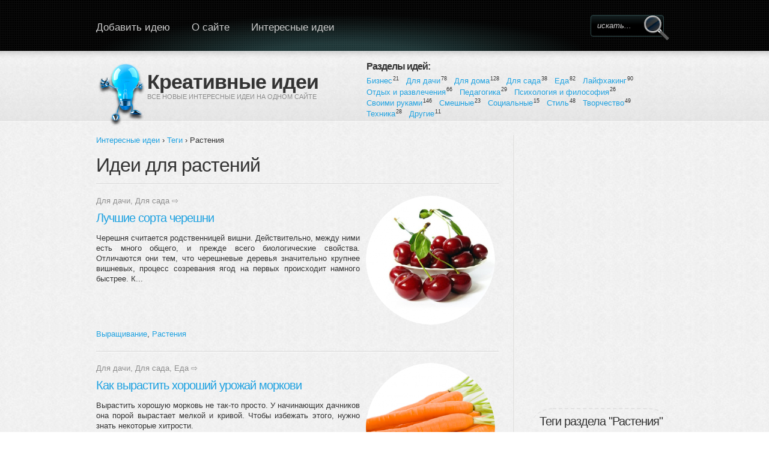

--- FILE ---
content_type: text/html; charset=utf-8
request_url: https://kideya.ru/teg-ideya/rasteniya
body_size: 14183
content:
<!DOCTYPE html PUBLIC "-//W3C//DTD XHTML+RDFa 1.0//EN"
  "http://www.w3.org/MarkUp/DTD/xhtml-rdfa-1.dtd">
<html xmlns="http://www.w3.org/1999/xhtml" lang="ru" xml:lang="ru" version="XHTML+RDFa 1.0" dir="ltr">

<head profile="http://www.w3.org/1999/xhtml/vocab">
  <meta http-equiv="Content-Type" content="text/html; charset=utf-8" />
<link rel="shortcut icon" href="https://kideya.ru/sites/default/files/favicon_0.ico" type="image/vnd.microsoft.icon" />
<meta name="Generator" content="Drupal 7 (http://drupal.org)" />
<link rel="alternate" type="application/rss+xml" title="Растения - все идеи" href="https://kideya.ru/taxonomy/term/67/all/feed" />
    <title>Идеи для растений | Интересные и оригинальные идеи 2025 - 2026</title>
  <link type="text/css" rel="stylesheet" href="https://kideya.ru/sites/default/files/css/css_xE-rWrJf-fncB6ztZfd2huxqgxu4WO-qwma6Xer30m4.css" media="all" />
<link type="text/css" rel="stylesheet" href="https://kideya.ru/sites/default/files/css/css_zE81-pnlCu61duLJrWcg8nSLEeB0z4kkVBFXFrsR4RM.css" media="all" />
<link type="text/css" rel="stylesheet" href="https://kideya.ru/sites/default/files/css/css_ao9XGzK2k6XqlRFu8tAej7kYOjubyWsUB2mW_I2p_sc.css" media="all" />
<style type="text/css" media="all">
<!--/*--><![CDATA[/*><!--*/
#back-top span#button{background-color:#999;}#back-top span#button:hover{opacity:1;filter:alpha(opacity = 1);background-color:#777777;}

/*]]>*/-->
</style>
<link type="text/css" rel="stylesheet" href="https://kideya.ru/sites/default/files/css/css_KFxqHbRew3NyMxdXsO-TfIGd80zTuBFLO4Ilyz3Rdv8.css" media="all" />
<link type="text/css" rel="stylesheet" href="https://kideya.ru/sites/default/files/css/css_MXm4f7kjjSV7O01lVvx8qzxkpgMuw4g9qjukqWZsFig.css" media="all" />
<link type="text/css" rel="stylesheet" href="https://kideya.ru/sites/default/files/css/css_ilyga5v_txYr4WWo0oF6DuWtEu850-p4VKAbbbX3Uko.css" media="print" />

<!--[if lt IE 7]>
<link type="text/css" rel="stylesheet" href="https://kideya.ru/sites/all/themes/boldy/fix-ie.css?r1u3ri" media="all" />
<![endif]-->
  <script type="text/javascript" src="//ajax.googleapis.com/ajax/libs/jquery/1.7.2/jquery.min.js"></script>
<script type="text/javascript">
<!--//--><![CDATA[//><!--
window.jQuery || document.write("<script src='/sites/all/modules/jquery_update/replace/jquery/1.7/jquery.min.js'>\x3C/script>")
//--><!]]>
</script>
<script type="text/javascript" src="https://kideya.ru/sites/default/files/js/js_vSmhpx_T-AShyt_WMW5_TcwwxJP1imoVOa8jvwL_mxE.js"></script>
<script type="text/javascript" src="https://kideya.ru/sites/default/files/js/js_UPzraFFCjlEKBDFQXllyoSpuPfHyGJNbsiDABx4WUD8.js"></script>
<script type="text/javascript" src="https://kideya.ru/sites/default/files/js/js_h844N6PlrcVNzuDgWyePDNMdfAD-RHowrDW7hP8tZfk.js"></script>
<script type="text/javascript">
<!--//--><![CDATA[//><!--
(function(i,s,o,g,r,a,m){i["GoogleAnalyticsObject"]=r;i[r]=i[r]||function(){(i[r].q=i[r].q||[]).push(arguments)},i[r].l=1*new Date();a=s.createElement(o),m=s.getElementsByTagName(o)[0];a.async=1;a.src=g;m.parentNode.insertBefore(a,m)})(window,document,"script","https://www.google-analytics.com/analytics.js","ga");ga("create", "UA-6164961-50", {"cookieDomain":"auto"});ga("send", "pageview");
//--><!]]>
</script>
<script type="text/javascript" src="https://kideya.ru/sites/default/files/js/js_SsW-wgQ9u5TT7VtpMONBwmmvtjKC2nuOQzf_sbMw228.js"></script>
<script type="text/javascript">
<!--//--><![CDATA[//><!--
jQuery.extend(Drupal.settings, {"basePath":"\/","pathPrefix":"","ajaxPageState":{"theme":"boldy","theme_token":"0PSlC_lVXBvZ72wHdoAUAh28Ho-INbPqI0gI97ZP0Z8","js":{"\/\/ajax.googleapis.com\/ajax\/libs\/jquery\/1.7.2\/jquery.min.js":1,"0":1,"misc\/jquery.once.js":1,"misc\/drupal.js":1,"sites\/all\/modules\/nice_menus\/js\/jquery.bgiframe.js":1,"sites\/all\/modules\/nice_menus\/js\/jquery.hoverIntent.js":1,"sites\/all\/modules\/nice_menus\/js\/superfish.js":1,"sites\/all\/modules\/nice_menus\/js\/nice_menus.js":1,"public:\/\/languages\/ru_t3SPyrIe6AYW-LPixvyKRFlG8gq_cUlI-vWlTZbld_A.js":1,"sites\/all\/libraries\/colorbox\/jquery.colorbox-min.js":1,"sites\/all\/modules\/colorbox\/js\/colorbox.js":1,"sites\/all\/modules\/colorbox\/styles\/default\/colorbox_style.js":1,"sites\/all\/modules\/colorbox\/js\/colorbox_load.js":1,"sites\/all\/modules\/scroll_to_top\/scroll_to_top.js":1,"sites\/all\/modules\/google_analytics\/googleanalytics.js":1,"1":1,"sites\/all\/themes\/boldy\/js\/jquery.autofill.js":1,"sites\/all\/themes\/boldy\/js\/custom.js":1},"css":{"modules\/system\/system.base.css":1,"modules\/system\/system.menus.css":1,"modules\/system\/system.messages.css":1,"modules\/system\/system.theme.css":1,"sites\/all\/modules\/scroll_to_top\/scroll_to_top.css":1,"modules\/comment\/comment.css":1,"sites\/all\/modules\/date\/date_api\/date.css":1,"sites\/all\/modules\/date\/date_popup\/themes\/datepicker.1.7.css":1,"modules\/field\/theme\/field.css":1,"modules\/node\/node.css":1,"modules\/search\/search.css":1,"modules\/user\/user.css":1,"sites\/all\/modules\/views\/css\/views.css":1,"sites\/all\/modules\/ckeditor\/css\/ckeditor.css":1,"sites\/all\/modules\/colorbox\/styles\/default\/colorbox_style.css":1,"sites\/all\/modules\/ctools\/css\/ctools.css":1,"sites\/all\/modules\/rate\/rate.css":1,"0":1,"sites\/all\/modules\/nice_menus\/css\/nice_menus.css":1,"sites\/all\/modules\/nice_menus\/css\/nice_menus_default.css":1,"sites\/all\/modules\/tagadelic\/tagadelic.css":1,"sites\/all\/themes\/boldy\/css\/style.css":1,"sites\/all\/themes\/boldy\/css\/nivo-slider.css":1,"sites\/all\/themes\/boldy\/css\/print.css":1,"sites\/all\/themes\/boldy\/fix-ie.css":1}},"colorbox":{"opacity":"0.85","current":"{current} \u0438\u0437 {total}","previous":"\u00ab \u041f\u0440\u0435\u0434\u044b\u0434\u0443\u0449\u0438\u0439","next":"\u0421\u043b\u0435\u0434\u0443\u044e\u0449\u0438\u0439 \u00bb","close":"\u0417\u0430\u043a\u0440\u044b\u0442\u044c","maxWidth":"98%","maxHeight":"98%","fixed":true,"mobiledetect":true,"mobiledevicewidth":"480px"},"scroll_to_top":{"label":"\u041d\u0430\u0432\u0435\u0440\u0445"},"nice_menus_options":{"delay":"0","speed":"fast"},"googleanalytics":{"trackOutbound":1,"trackMailto":1,"trackDownload":1,"trackDownloadExtensions":"7z|aac|arc|arj|asf|asx|avi|bin|csv|doc(x|m)?|dot(x|m)?|exe|flv|gif|gz|gzip|hqx|jar|jpe?g|js|mp(2|3|4|e?g)|mov(ie)?|msi|msp|pdf|phps|png|ppt(x|m)?|pot(x|m)?|pps(x|m)?|ppam|sld(x|m)?|thmx|qtm?|ra(m|r)?|sea|sit|tar|tgz|torrent|txt|wav|wma|wmv|wpd|xls(x|m|b)?|xlt(x|m)|xlam|xml|z|zip","trackColorbox":1},"urlIsAjaxTrusted":{"\/teg-ideya\/rasteniya":true,"\/teg-ideya\/rasteniya?destination=taxonomy\/term\/67":true}});
//--><!]]>
</script>
</head>
<body class="html not-front not-logged-in one-sidebar sidebar-first page-taxonomy page-taxonomy-term page-taxonomy-term- page-taxonomy-term-67" >
  <div id="skip-link">
    <a href="#main-content" class="element-invisible element-focusable">Перейти к основному содержанию</a>
  </div>
          <div id="mainWrapper"> <!-- BEGIN MAINWRAPPER -->
      <div id="wrapper" class="clearfix"> <!-- BEGIN WRAPPER -->
        <div id="header"> <!-- BEGIN HEADER -->
                      <div id="logo">
                              <a href="/" title="Главная"><img src="https://kideya.ru/sites/default/files/logo_3.png" alt="Креативные идеи Все новые интересные идеи на одном сайте" /></a>
                            <h2>
                <a class="page-title" href="/" title="Главная">Креативные идеи</a>
                          <br />Все новые интересные идеи на одном сайте</h2></div>
                    <div id="mainMenu"> <!-- BEGIN MAIN MENU -->
                                                    <div class="region region-nav-bar">
    <div id="block-nice-menus-1" class="block block-nice-menus first last odd">

      
  <div class="content">
    <ul class="nice-menu nice-menu-down nice-menu-user-menu" id="nice-menu-1"><li class="menu-1053 menu-path-add-idea first odd "><a href="/add/idea" title="">Добавить идею</a></li>
<li class="menu-671 menu-path-node-6  even "><a href="/content/o-sayte" title="">О сайте</a></li>
<li class="menu-849 menu-path-interesnye-idei  odd last"><a href="/interesnye-idei" title="">Интересные идеи</a></li>
</ul>
  </div>

</div><!-- /.block -->
  </div>
                      </div> <!-- END MAIN MENU -->
                      <div id="topSearch"> <!-- BEGIN TOP SEARCH -->
                <div class="region region-search-box">
    <div id="block-search-form" class="block block-search first last odd">

      
  <div class="content">
    <form action="/teg-ideya/rasteniya" method="post" id="search-block-form" accept-charset="UTF-8"><div><div class="container-inline">
      <h2 class="element-invisible">Форма поиска</h2>
    <div class="form-item form-type-textfield form-item-search-block-form">
  <label class="element-invisible" for="edit-search-block-form--2">Поиск </label>
 <input title="Введите ключевые слова для поиска." type="text" id="edit-search-block-form--2" name="search_block_form" value="" size="15" maxlength="128" class="form-text" />
</div>
<div class="form-actions form-wrapper" id="edit-actions"><input type="submit" id="edit-submit" name="op" value="Поиск" class="form-submit" /></div><input type="hidden" name="form_build_id" value="form-yklbKYC3EJXz6xS-BKr77pwOWKgjOUpFSfL2RuaDOiA" />
<input type="hidden" name="form_id" value="search_block_form" />
</div>
</div></form>  </div>

</div><!-- /.block -->
  </div>
            </div> <!-- END TOP SEARCH -->
          
          <div id="main-menu-views">
            <div class="view view-razdely view-id-razdely view-display-id-block_1 view-dom-id-8de83b270f42faceffcd245405970738">
            <div class="view-header">
      <h2>Разделы идей:</h2>
    </div>
  
  
  
      <div class="view-content">
        <div class="views-row views-row-1 views-row-odd views-row-first">
      
  <div class="views-field views-field-nid">        <span class="field-content"><a href="/razdel-idei/biznes"><span class="razdel-tid-5">Бизнес</span></a> <sup>21</sup></span>  </div>  </div>
  <div class="views-row views-row-2 views-row-even">
      
  <div class="views-field views-field-nid">        <span class="field-content"><a href="/razdel-idei/dlya-dachi"><span class="razdel-tid-20">Для дачи</span></a> <sup>78</sup></span>  </div>  </div>
  <div class="views-row views-row-3 views-row-odd">
      
  <div class="views-field views-field-nid">        <span class="field-content"><a href="/razdel-idei/dlya-doma"><span class="razdel-tid-21">Для дома</span></a> <sup>128</sup></span>  </div>  </div>
  <div class="views-row views-row-4 views-row-even">
      
  <div class="views-field views-field-nid">        <span class="field-content"><a href="/razdel-idei/dlya-sada"><span class="razdel-tid-19">Для сада</span></a> <sup>38</sup></span>  </div>  </div>
  <div class="views-row views-row-5 views-row-odd">
      
  <div class="views-field views-field-nid">        <span class="field-content"><a href="/razdel-idei/eda"><span class="razdel-tid-195">Еда</span></a> <sup>82</sup></span>  </div>  </div>
  <div class="views-row views-row-6 views-row-even">
      
  <div class="views-field views-field-nid">        <span class="field-content"><a href="/razdel-idei/layfhaking"><span class="razdel-tid-196">Лайфхакинг</span></a> <sup>90</sup></span>  </div>  </div>
  <div class="views-row views-row-7 views-row-odd">
      
  <div class="views-field views-field-nid">        <span class="field-content"><a href="/razdel-idei/otdyh-i-razvlecheniya"><span class="razdel-tid-54">Отдых и развлечения</span></a> <sup>66</sup></span>  </div>  </div>
  <div class="views-row views-row-8 views-row-even">
      
  <div class="views-field views-field-nid">        <span class="field-content"><a href="/razdel-idei/pedagogika"><span class="razdel-tid-8">Педагогика</span></a> <sup>29</sup></span>  </div>  </div>
  <div class="views-row views-row-9 views-row-odd">
      
  <div class="views-field views-field-nid">        <span class="field-content"><a href="/razdel-idei/psihologiya-i-filosofiya"><span class="razdel-tid-55">Психология и философия</span></a> <sup>26</sup></span>  </div>  </div>
  <div class="views-row views-row-10 views-row-even">
      
  <div class="views-field views-field-nid">        <span class="field-content"><a href="/razdel-idei/svoimi-rukami"><span class="razdel-tid-6">Своими руками</span></a> <sup>146</sup></span>  </div>  </div>
  <div class="views-row views-row-11 views-row-odd">
      
  <div class="views-field views-field-nid">        <span class="field-content"><a href="/razdel-idei/yumor"><span class="razdel-tid-4">Смешные</span></a> <sup>23</sup></span>  </div>  </div>
  <div class="views-row views-row-12 views-row-even">
      
  <div class="views-field views-field-nid">        <span class="field-content"><a href="/razdel-idei/socialnaya"><span class="razdel-tid-22">Социальные</span></a> <sup>15</sup></span>  </div>  </div>
  <div class="views-row views-row-13 views-row-odd">
      
  <div class="views-field views-field-nid">        <span class="field-content"><a href="/razdel-idei/stil"><span class="razdel-tid-23">Стиль</span></a> <sup>48</sup></span>  </div>  </div>
  <div class="views-row views-row-14 views-row-even">
      
  <div class="views-field views-field-nid">        <span class="field-content"><a href="/razdel-idei/tvorchestvo"><span class="razdel-tid-7">Творчество</span></a> <sup>49</sup></span>  </div>  </div>
  <div class="views-row views-row-15 views-row-odd">
      
  <div class="views-field views-field-nid">        <span class="field-content"><a href="/razdel-idei/tehnika"><span class="razdel-tid-53">Техника</span></a> <sup>28</sup></span>  </div>  </div>
  <div class="views-row views-row-16 views-row-even views-row-last">
      
  <div class="views-field views-field-nid">        <span class="field-content"><a href="/razdel-idei/drugie"><span class="razdel-tid-536">Другие</span></a> <sup>11</sup></span>  </div>  </div>
    </div>
  
  
  
  
  
  
</div>          </div>

        </div> <!-- END HEADER -->
        <div id="main-content"> <!-- BEGIN CONTENT -->
		  <h2 class="element-invisible">Вы здесь</h2><div class="breadcrumb"><a href="/">Интересные идеи</a> › <a href="/vse-tegi-idei">Теги</a> › Растения</div>                    <div id="colLeft"> <!-- Begin #colLeft -->
            <div id="tabs-wrapper" class="clearfix">                        
              <h1 class="with-tabs title">
			  Идеи для растений			  </h1>
                                    </div>                                                                        <div id="content-area" class="clear-block">
                <div class="region region-content">
    <div id="block-system-main" class="block block-system first last odd">

      
  <div class="content">
    <div class="view view-taxonomy-term view-id-taxonomy_term view-display-id-page view-dom-id-44c4b0a9d593b7464e9357c8c15b685d">
        
  
  
      <div class="view-content">
        <div class="views-row views-row-1 views-row-odd views-row-first">
      
  <div class="views-field views-field-field-img">        <div class="field-content"><a href="/ideya/luchshie-sorta-chereshni"><img src="https://kideya.ru/sites/default/files/styles/medium/public/743896566.jpg?itok=L9OBHfij" width="215" height="215" alt="" /></a></div>  </div>  
  <div class="views-field views-field-field-youtube-video">        <div class="field-content"></div>  </div>  
  <div class="views-field views-field-nid">        <span class="field-content"><span class="razdeltax"><a href="/razdel-idei/dlya-dachi">Для дачи</a>, <a href="/razdel-idei/dlya-sada">Для сада</a> ⇨</span></span>  </div>  
  <div class="views-field views-field-title">        <h2 class="field-content"><a href="/ideya/luchshie-sorta-chereshni">Лучшие сорта черешни</a></h2>  </div>  
  <div class="views-field views-field-body">        <span class="field-content"><p>Черешня считается родственницей вишни. Действительно, между ними есть много общего, и прежде всего биологические свойства. Отличаются они тем, что черешневые деревья значительно крупнее вишневых, процесс созревания ягод на первых происходит намного быстрее. К...</p></span>  </div>  
  <div class="views-field views-field-field-slova">        <div class="field-content"><a href="/teg-ideya/vyrashchivanie">Выращивание</a>, <a href="/teg-ideya/rasteniya" class="active">Растения</a></div>  </div>  </div>
  <div class="views-row views-row-2 views-row-even">
      
  <div class="views-field views-field-field-img">        <div class="field-content"><a href="/ideya/kak-vyrastit-horoshiy-urozhay-morkovi"><img src="https://kideya.ru/sites/default/files/styles/medium/public/1-1861.jpg?itok=8lkYdzBF" width="215" height="215" alt="" /></a></div>  </div>  
  <div class="views-field views-field-field-youtube-video">        <div class="field-content"></div>  </div>  
  <div class="views-field views-field-nid">        <span class="field-content"><span class="razdeltax"><a href="/razdel-idei/dlya-dachi">Для дачи</a>, <a href="/razdel-idei/dlya-sada">Для сада</a>, <a href="/razdel-idei/eda">Еда</a> ⇨</span></span>  </div>  
  <div class="views-field views-field-title">        <h2 class="field-content"><a href="/ideya/kak-vyrastit-horoshiy-urozhay-morkovi">Как вырастить хороший урожай моркови</a></h2>  </div>  
  <div class="views-field views-field-body">        <span class="field-content"><p>Вырастить хорошую морковь не так-то просто. У начинающих дачников она порой вырастает мелкой и кривой. Чтобы избежать этого, нужно знать некоторые хитрости.</p>
<ul><li>Морковь хорошо растет на рыхлой, суглинистой или супесчаной почве. Глинистую почву надо...</li></ul></span>  </div>  
  <div class="views-field views-field-field-slova">        <div class="field-content"><a href="/teg-ideya/ogorod">Огород</a>, <a href="/teg-ideya/rasteniya" class="active">Растения</a>, <a href="/teg-ideya/vyrashchivanie">Выращивание</a></div>  </div>  </div>
  <div class="views-row views-row-3 views-row-odd">
      
  <div class="views-field views-field-field-img">        <div class="field-content"><a href="/ideya/kak-poluchit-horoshiy-urozhay-redisa"><img src="https://kideya.ru/sites/default/files/styles/medium/public/radieschen-vitamine-ernaehrung.jpg?itok=TVcrHO5l" width="215" height="215" alt="Богатый урожай редиса" /></a></div>  </div>  
  <div class="views-field views-field-field-youtube-video">        <div class="field-content"></div>  </div>  
  <div class="views-field views-field-nid">        <span class="field-content"><span class="razdeltax"><a href="/razdel-idei/dlya-dachi">Для дачи</a>, <a href="/razdel-idei/dlya-sada">Для сада</a>, <a href="/razdel-idei/eda">Еда</a> ⇨</span></span>  </div>  
  <div class="views-field views-field-title">        <h2 class="field-content"><a href="/ideya/kak-poluchit-horoshiy-urozhay-redisa">Как получить хороший урожай редиса?</a></h2>  </div>  
  <div class="views-field views-field-body">        <span class="field-content"><p>Первую посадку редиса делаю в середине весны, в землю, перекопанную и удобренную органикой еще с осени. Семена кладу в бороздки глубиной 2 см на расстоянии 5-6 см. На ночь прикрываю посадки пленкой. Поливаю понемногу, но ежедневно. Рыхление междурядий провожу...</p></span>  </div>  
  <div class="views-field views-field-field-slova">        <div class="field-content"><a href="/teg-ideya/ogorod">Огород</a>, <a href="/teg-ideya/rasteniya" class="active">Растения</a>, <a href="/teg-ideya/vyrashchivanie">Выращивание</a></div>  </div>  </div>
  <div class="views-row views-row-4 views-row-even">
      
  <div class="views-field views-field-field-img">        <div class="field-content"><a href="/ideya/peresadka-mozhzhevelnika-po-kompasu"><img src="https://kideya.ru/sites/default/files/styles/medium/public/1024px-juniperus_squamata_01.jpg?itok=N6UVKWcp" width="215" height="215" alt="Пересадка можжевельника из леса на участок" /></a></div>  </div>  
  <div class="views-field views-field-field-youtube-video">        <div class="field-content"></div>  </div>  
  <div class="views-field views-field-nid">        <span class="field-content"><span class="razdeltax"><a href="/razdel-idei/dlya-dachi">Для дачи</a>, <a href="/razdel-idei/dlya-doma">Для дома</a>, <a href="/razdel-idei/dlya-sada">Для сада</a> ⇨</span></span>  </div>  
  <div class="views-field views-field-title">        <h2 class="field-content"><a href="/ideya/peresadka-mozhzhevelnika-po-kompasu">Пересадка можжевельника по компасу</a></h2>  </div>  
  <div class="views-field views-field-body">        <span class="field-content"><p>Многие садоводы сетуют на то, что никак им не удается пересадить можжевельник из леса на участок. Чтобы тот сразу прижился, начал выделять фитонциды, радовать глаз и душу. Бывает, по 10, 15, а то и 20 саженцев перевозятся в любимый сад, а результат плачевный:...</p></span>  </div>  
  <div class="views-field views-field-field-slova">        <div class="field-content"><a href="/teg-ideya/rasteniya" class="active">Растения</a>, <a href="/teg-ideya/ogorod">Огород</a></div>  </div>  </div>
  <div class="views-row views-row-5 views-row-odd">
      
  <div class="views-field views-field-field-img">        <div class="field-content"><a href="/ideya/zhivaya-voda-dlya-semyan"><img src="https://kideya.ru/sites/default/files/styles/medium/public/psv.jpg?itok=ZwTKfZEX" width="215" height="215" alt="" /></a></div>  </div>  
  <div class="views-field views-field-field-youtube-video">        <div class="field-content"></div>  </div>  
  <div class="views-field views-field-nid">        <span class="field-content"><span class="razdeltax"><a href="/razdel-idei/dlya-dachi">Для дачи</a> ⇨</span></span>  </div>  
  <div class="views-field views-field-title">        <h2 class="field-content"><a href="/ideya/zhivaya-voda-dlya-semyan">«Живая вода» для семян</a></h2>  </div>  
  <div class="views-field views-field-body">        <span class="field-content"><p>Уже сейчас я начинаю запасать семена для будущего посева. Хочу рассказать об одном эффективном способе проращивания, которым пользуюсь много лет.</p>
<p>Как правило, семена для проращивания замачивают в воде. В ней растворен кислород, который окисляет...</p></span>  </div>  
  <div class="views-field views-field-field-slova">        <div class="field-content"><a href="/teg-ideya/rasteniya" class="active">Растения</a>, <a href="/teg-ideya/rassada">Рассада</a>, <a href="/teg-ideya/ogorod">Огород</a>, <a href="/teg-ideya/semena">Семена</a>, <a href="/teg-ideya/voda">Вода</a></div>  </div>  </div>
  <div class="views-row views-row-6 views-row-even">
      
  <div class="views-field views-field-field-img">        <div class="field-content"><a href="/ideya/vazy-dlya-cvetov-na-dachu"><img src="https://kideya.ru/sites/default/files/styles/medium/public/diy-garden8.jpg?itok=oNCCrt05" width="215" height="215" alt="" /></a></div>  </div>  
  <div class="views-field views-field-field-youtube-video">        <div class="field-content"></div>  </div>  
  <div class="views-field views-field-nid">        <span class="field-content"><span class="razdeltax"><a href="/razdel-idei/dlya-dachi">Для дачи</a>, <a href="/razdel-idei/svoimi-rukami">Своими руками</a> ⇨</span></span>  </div>  
  <div class="views-field views-field-title">        <h2 class="field-content"><a href="/ideya/vazy-dlya-cvetov-na-dachu">Вазы для цветов на дачу</a></h2>  </div>  
  <div class="views-field views-field-body">        <span class="field-content"><p>На даче летом растёт множество цветов, но скучные сады уже всем надоели. В этом материале есть оригинальный способ создания необычных композиций из стандартных цветочных горшков.</p>
</span>  </div>  
  <div class="views-field views-field-field-slova">        <div class="field-content"><a href="/teg-ideya/cvety">Цветы</a>, <a href="/teg-ideya/cvetnik">Цветник</a>, <a href="/teg-ideya/rasteniya" class="active">Растения</a></div>  </div>  </div>
  <div class="views-row views-row-7 views-row-odd">
      
  <div class="views-field views-field-field-img">        <div class="field-content"><a href="/ideya/vygonka-pobegov-kustarnikov-i-derevev"><img src="https://kideya.ru/sites/default/files/styles/medium/public/93696118_zb1qesblt8.jpg?itok=b1aMZs7z" width="215" height="215" alt="" /></a></div>  </div>  
  <div class="views-field views-field-field-youtube-video">        <div class="field-content"></div>  </div>  
  <div class="views-field views-field-nid">        <span class="field-content"><span class="razdeltax"><a href="/razdel-idei/dlya-dachi">Для дачи</a>, <a href="/razdel-idei/dlya-doma">Для дома</a> ⇨</span></span>  </div>  
  <div class="views-field views-field-title">        <h2 class="field-content"><a href="/ideya/vygonka-pobegov-kustarnikov-i-derevev">Выгонка побегов кустарников и деревьев</a></h2>  </div>  
  <div class="views-field views-field-body">        <span class="field-content"><p>Срезанные зимой ветки деревьев и кустарников легко заставить распуститься в квартире.</p>
<p>Рододендрон даурский, или багульник, едва попав с морозных улиц в тепло комнаты, уже через неделю торопится развернуть нежные сиреневатые цветки. Для выгонки можно...</p></span>  </div>  
  <div class="views-field views-field-field-slova">        <div class="field-content"><a href="/teg-ideya/cvety">Цветы</a>, <a href="/teg-ideya/8-marta">8 марта</a>, <a href="/teg-ideya/zima">Зима</a>, <a href="/teg-ideya/vesna">Весна</a>, <a href="/teg-ideya/buket">Букет</a>, <a href="/teg-ideya/vetki">Ветки</a>, <a href="/teg-ideya/rasteniya" class="active">Растения</a>, <a href="/teg-ideya/pasha">Пасха</a></div>  </div>  </div>
  <div class="views-row views-row-8 views-row-even">
      
  <div class="views-field views-field-field-img">        <div class="field-content"><a href="/ideya/rassada-v-chaynyh-paketikah"><img src="https://kideya.ru/sites/default/files/styles/medium/public/220472_130071350770659583711_original.jpg?itok=DqlD9Ykr" width="215" height="215" alt="" /></a></div>  </div>  
  <div class="views-field views-field-field-youtube-video">        <div class="field-content"></div>  </div>  
  <div class="views-field views-field-nid">        <span class="field-content"><span class="razdeltax"><a href="/razdel-idei/dlya-dachi">Для дачи</a>, <a href="/razdel-idei/dlya-sada">Для сада</a> ⇨</span></span>  </div>  
  <div class="views-field views-field-title">        <h2 class="field-content"><a href="/ideya/rassada-v-chaynyh-paketikah">Рассада в чайных пакетиках</a></h2>  </div>  
  <div class="views-field views-field-body">        <span class="field-content"><p>Если вы регулярно пьете чай, а также иногда выращиваете рассаду, то у нас для вас есть интересная идея - выращивать рассаду в чайных пакетиках.</p>
<p>Срезаем у использованных пакетиков верхний краешек, добавляем в них немного земли (спитый чай остается внизу...</p></span>  </div>  
  <div class="views-field views-field-field-slova">        <div class="field-content"><a href="/teg-ideya/rasteniya" class="active">Растения</a>, <a href="/teg-ideya/ogorod">Огород</a>, <a href="/teg-ideya/rassada">Рассада</a>, <a href="/teg-ideya/ekonomiya">Экономия</a></div>  </div>  </div>
  <div class="views-row views-row-9 views-row-odd">
      
  <div class="views-field views-field-field-img">        <div class="field-content"><a href="/ideya/obespechivaem-opylenie-plodovyh-derevev"><img src="https://kideya.ru/sites/default/files/styles/medium/public/xl_205e4.jpg?itok=6ALDs5op" width="215" height="215" alt="" /></a></div>  </div>  
  <div class="views-field views-field-field-youtube-video">        <div class="field-content"></div>  </div>  
  <div class="views-field views-field-nid">        <span class="field-content"><span class="razdeltax"><a href="/razdel-idei/dlya-sada">Для сада</a> ⇨</span></span>  </div>  
  <div class="views-field views-field-title">        <h2 class="field-content"><a href="/ideya/obespechivaem-opylenie-plodovyh-derevev">Обеспечиваем опыление плодовых деревьев</a></h2>  </div>  
  <div class="views-field views-field-body">        <span class="field-content"><p>Большинство плодово-ягодных пород для нормального образования завязей нуждается в перекрестном опылении и оплодотворении.</p>
<p>При самоопылении – опылении собственной пыльцой и даже пыльцой с других деревьев того же сорта – большинство сортов не завязывает...</p></span>  </div>  
  <div class="views-field views-field-field-slova">        <div class="field-content"><a href="/teg-ideya/sadovodstvo">Садоводство</a>, <a href="/teg-ideya/vesna">Весна</a>, <a href="/teg-ideya/cvety">Цветы</a>, <a href="/teg-ideya/rasteniya" class="active">Растения</a></div>  </div>  </div>
  <div class="views-row views-row-10 views-row-even">
      
  <div class="views-field views-field-field-img">        <div class="field-content"><a href="/ideya/boremsya-s-zamorozkami"><img src="https://kideya.ru/sites/default/files/styles/medium/public/206775648.jpg?itok=gvyOa9Xo" width="215" height="215" alt="" /></a></div>  </div>  
  <div class="views-field views-field-field-youtube-video">        <div class="field-content"></div>  </div>  
  <div class="views-field views-field-nid">        <span class="field-content"><span class="razdeltax"><a href="/razdel-idei/dlya-sada">Для сада</a> ⇨</span></span>  </div>  
  <div class="views-field views-field-title">        <h2 class="field-content"><a href="/ideya/boremsya-s-zamorozkami">Боремся с весенними заморозками </a></h2>  </div>  
  <div class="views-field views-field-body">        <span class="field-content"><p>Всем садоводам не понаслышке известно коварство майских заморозков. Если весенние заморозки – утренники – ударят в период распускания почек, цветения, образования завязи, то урожаю в садах будет нанесен большой ущерб.</p>
<p>Так, распустившиеся цветовые почки...</p></span>  </div>  
  <div class="views-field views-field-field-slova">        <div class="field-content"><a href="/teg-ideya/teplo">Тепло</a>, <a href="/teg-ideya/vesna">Весна</a>, <a href="/teg-ideya/priusadebnyy-uchastok">Приусадебный участок</a>, <a href="/teg-ideya/sadovodstvo">Садоводство</a>, <a href="/teg-ideya/rasteniya" class="active">Растения</a></div>  </div>  </div>
  <div class="views-row views-row-11 views-row-odd">
      
  <div class="views-field views-field-field-img">        <div class="field-content"><a href="/ideya/gryadka-iz-truby-pvh"><img src="https://kideya.ru/sites/default/files/styles/medium/public/_mg_9222.jpg?itok=hZCfaiSY" width="215" height="215" alt="" /></a></div>  </div>  
  <div class="views-field views-field-field-youtube-video">        <div class="field-content"></div>  </div>  
  <div class="views-field views-field-nid">        <span class="field-content"><span class="razdeltax"><a href="/razdel-idei/dlya-sada">Для сада</a>, <a href="/razdel-idei/svoimi-rukami">Своими руками</a> ⇨</span></span>  </div>  
  <div class="views-field views-field-title">        <h2 class="field-content"><a href="/ideya/gryadka-iz-truby-pvh">Грядка из пластиковой трубы</a></h2>  </div>  
  <div class="views-field views-field-body">        <span class="field-content"><p>Идея данной грядки проста и практична. Для ее создания вам потребуется труба большого диаметра из ПВХ и пластиковые стяжки.</p>
<p>Трубу нужно разрезать таким образом, чтобы получилась выемка под грядку. И из отрезанной части трубы сделать боковины грядки и...</p></span>  </div>  
  <div class="views-field views-field-field-slova">        <div class="field-content"><a href="/teg-ideya/gryadka">Грядка</a>, <a href="/teg-ideya/ekologiya">Экология</a>, <a href="/teg-ideya/plastik">Пластик</a>, <a href="/teg-ideya/ogorod">Огород</a>, <a href="/teg-ideya/rasteniya" class="active">Растения</a></div>  </div>  </div>
  <div class="views-row views-row-12 views-row-even">
      
  <div class="views-field views-field-field-img">        <div class="field-content"><a href="/ideya/gryadka-ili-klumba-v-vanne"><img src="https://kideya.ru/sites/default/files/styles/medium/public/mobile-tub-like-garden-0.jpg?itok=D2PoS2iF" width="215" height="215" alt="" /></a></div>  </div>  
  <div class="views-field views-field-field-youtube-video">        <div class="field-content"></div>  </div>  
  <div class="views-field views-field-nid">        <span class="field-content"><span class="razdeltax"><a href="/razdel-idei/dlya-sada">Для сада</a> ⇨</span></span>  </div>  
  <div class="views-field views-field-title">        <h2 class="field-content"><a href="/ideya/gryadka-ili-klumba-v-vanne">Грядка или клумба в ванне</a></h2>  </div>  
  <div class="views-field views-field-body">        <span class="field-content"><p>Если у вас вдруг появилась лишняя ванна, ни в коем случае не выбрасывайте ее. Ведь она может стать частью вашего сада. В ванне можно поместить клумбу или грядку. А саму ванну можно покрасить или задекорировать.</p>
<p>Плюс к тому если ванну поставить на...</p></span>  </div>  
  <div class="views-field views-field-field-slova">        <div class="field-content"><a href="/teg-ideya/vanna">Ванна</a>, <a href="/teg-ideya/klumba">Клумба</a>, <a href="/teg-ideya/gryadka">Грядка</a>, <a href="/teg-ideya/ogorod">Огород</a>, <a href="/teg-ideya/rasteniya" class="active">Растения</a></div>  </div>  </div>
  <div class="views-row views-row-13 views-row-odd views-row-last">
      
  <div class="views-field views-field-field-img">        <div class="field-content"></div>  </div>  
  <div class="views-field views-field-field-youtube-video">        <div class="field-content"><img src="https://kideya.ru/sites/default/files/styles/medium/public/video_embed_field_thumbnails/youtube/ImPqSvmCGr0.jpg?itok=XpOICKA9" width="215" height="215" alt="" /></div>  </div>  
  <div class="views-field views-field-nid">        <span class="field-content"><span class="razdeltax"><a href="/razdel-idei/biznes">Бизнес</a> ⇨</span></span>  </div>  
  <div class="views-field views-field-title">        <h2 class="field-content"><a href="/ideya/prodazha-akvariumnyh-rasteniy">Продажа аквариумных растений</a></h2>  </div>  
  <div class="views-field views-field-body">        <span class="field-content"><p>Ажиотаж вокруг аквариумного бизнеса в нашей стране начался еще в советские времена, в 80-х годах. В то время на выручку от проданных за день растений можно было купить холодильник, а на месячную выручку – автомобиль. </p>
<p>Не всегда аквариумный бизнес так...</p></span>  </div>  
  <div class="views-field views-field-field-slova">        <div class="field-content"><a href="/teg-ideya/akvarium">Аквариум</a>, <a href="/teg-ideya/rasteniya" class="active">Растения</a></div>  </div>  </div>
    </div>
  
  
  
  
  
  
</div>  </div>

</div><!-- /.block -->
  </div>
            </div>
                          <div class="feed-icons"><a href="https://kideya.ru/taxonomy/term/67/all/feed" class="feed-icon" title="Подписка на Растения - все идеи"><img src="https://kideya.ru/misc/feed.png" width="16" height="16" alt="Подписка на Растения - все идеи" /></a></div>
                                  </div> <!-- End #colLeft -->
                      <div id="colRight"> <!-- Begin #colRight -->
                <div class="region region-sidebar-first column sidebar">
    <div id="block-block-5" class="block block-block first odd">

      
  <div class="content">
    <script async src="//pagead2.googlesyndication.com/pagead/js/adsbygoogle.js"></script>
<!-- Идеи 240х400 -->
<ins class="adsbygoogle"
     style="display:inline-block;width:240px;height:400px"
     data-ad-client="ca-pub-8997911380129931"
     data-ad-slot="7313666373"></ins>
<script>
(adsbygoogle = window.adsbygoogle || []).push({});
</script>  </div>

</div><!-- /.block -->
<div id="block-views-tagadelic-terms-block-3" class="block block-views even">

      
  <div class="content">
    <div class="view view-tagadelic-terms view-id-tagadelic_terms view-display-id-block_3 view-dom-id-ba4b650a1e1cc9e193e8cb94fb0f4bc4">
            <div class="view-header">
      <h2>Теги раздела "Растения"</h2>    </div>
  
  
  
      <div class="view-content">
      <div class="item-list">    <ul class="tag-cloud">          <li class="views-row views-row-1 views-row-odd views-row-first   level2">  
  <span class="views-field views-field-name-1">        <span class="field-content"><a href="/teg-ideya/akvarium">Аквариум</a></span>  </span></li>
          <li class="views-row views-row-2 views-row-even   level5">  
  <span class="views-field views-field-name-1">        <span class="field-content"><a href="/teg-ideya/rasteniya" class="active">Растения</a></span>  </span></li>
          <li class="views-row views-row-3 views-row-odd   level3">  
  <span class="views-field views-field-name-1">        <span class="field-content"><a href="/teg-ideya/vyrashchivanie">Выращивание</a></span>  </span></li>
          <li class="views-row views-row-4 views-row-even   level4">  
  <span class="views-field views-field-name-1">        <span class="field-content"><a href="/teg-ideya/vanna">Ванна</a></span>  </span></li>
          <li class="views-row views-row-5 views-row-odd   level4">  
  <span class="views-field views-field-name-1">        <span class="field-content"><a href="/teg-ideya/klumba">Клумба</a></span>  </span></li>
          <li class="views-row views-row-6 views-row-even   level3">  
  <span class="views-field views-field-name-1">        <span class="field-content"><a href="/teg-ideya/gryadka">Грядка</a></span>  </span></li>
          <li class="views-row views-row-7 views-row-odd   level6">  
  <span class="views-field views-field-name-1">        <span class="field-content"><a href="/teg-ideya/ekologiya">Экология</a></span>  </span></li>
          <li class="views-row views-row-8 views-row-even   level4">  
  <span class="views-field views-field-name-1">        <span class="field-content"><a href="/teg-ideya/plastik">Пластик</a></span>  </span></li>
          <li class="views-row views-row-9 views-row-odd   level5">  
  <span class="views-field views-field-name-1">        <span class="field-content"><a href="/teg-ideya/ogorod">Огород</a></span>  </span></li>
          <li class="views-row views-row-10 views-row-even   level5">  
  <span class="views-field views-field-name-1">        <span class="field-content"><a href="/teg-ideya/priusadebnyy-uchastok">Приусадебный участок</a></span>  </span></li>
          <li class="views-row views-row-11 views-row-odd   level5">  
  <span class="views-field views-field-name-1">        <span class="field-content"><a href="/teg-ideya/zima">Зима</a></span>  </span></li>
          <li class="views-row views-row-12 views-row-even   level4">  
  <span class="views-field views-field-name-1">        <span class="field-content"><a href="/teg-ideya/buket">Букет</a></span>  </span></li>
          <li class="views-row views-row-13 views-row-odd   level4">  
  <span class="views-field views-field-name-1">        <span class="field-content"><a href="/teg-ideya/8-marta">8 марта</a></span>  </span></li>
          <li class="views-row views-row-14 views-row-even   level4">  
  <span class="views-field views-field-name-1">        <span class="field-content"><a href="/teg-ideya/teplo">Тепло</a></span>  </span></li>
          <li class="views-row views-row-15 views-row-odd   level6">  
  <span class="views-field views-field-name-1">        <span class="field-content"><a href="/teg-ideya/ekonomiya">Экономия</a></span>  </span></li>
          <li class="views-row views-row-16 views-row-even   level3">  
  <span class="views-field views-field-name-1">        <span class="field-content"><a href="/teg-ideya/voda">Вода</a></span>  </span></li>
          <li class="views-row views-row-17 views-row-odd   level4">  
  <span class="views-field views-field-name-1">        <span class="field-content"><a href="/teg-ideya/cvety">Цветы</a></span>  </span></li>
          <li class="views-row views-row-18 views-row-even   level4">  
  <span class="views-field views-field-name-1">        <span class="field-content"><a href="/teg-ideya/vesna">Весна</a></span>  </span></li>
          <li class="views-row views-row-19 views-row-odd   level3">  
  <span class="views-field views-field-name-1">        <span class="field-content"><a href="/teg-ideya/sadovodstvo">Садоводство</a></span>  </span></li>
          <li class="views-row views-row-20 views-row-even   level1">  
  <span class="views-field views-field-name-1">        <span class="field-content"><a href="/teg-ideya/vetki">Ветки</a></span>  </span></li>
          <li class="views-row views-row-21 views-row-odd   level2">  
  <span class="views-field views-field-name-1">        <span class="field-content"><a href="/teg-ideya/rassada">Рассада</a></span>  </span></li>
          <li class="views-row views-row-22 views-row-even   level4">  
  <span class="views-field views-field-name-1">        <span class="field-content"><a href="/teg-ideya/pasha">Пасха</a></span>  </span></li>
          <li class="views-row views-row-23 views-row-odd   level3">  
  <span class="views-field views-field-name-1">        <span class="field-content"><a href="/teg-ideya/cvetnik">Цветник</a></span>  </span></li>
          <li class="views-row views-row-24 views-row-even views-row-last   level1">  
  <span class="views-field views-field-name-1">        <span class="field-content"><a href="/teg-ideya/semena">Семена</a></span>  </span></li>
      </ul></div>    </div>
  
  
  
  
      <div class="view-footer">
      <p><a href="/vse-tegi-idei"><br />
    все теги идей ⇨  </a></p>
    </div>
  
  
</div>  </div>

</div><!-- /.block -->
<div id="block-views-kommentarii-block" class="block block-views odd">

        <h2 class="block-title">Комментарии</h2>
    
  <div class="content">
    <div class="view view-kommentarii view-id-kommentarii view-display-id-block view-dom-id-591a23eece40c6a305d1c1b3c0833e7d">
        
  
  
      <div class="view-content">
        <div class="views-row views-row-1 views-row-odd views-row-first">
      
  <div class="views-field views-field-name">        <span class="field-content"><span class="username">WlasoffNaw</span> → <a href="/ideya/20-idey-ispolzovaniya-plastikovoy-butylki-v-usloviyah-vyzhivaniya#comment-128">20 идей использования пластиковой бутылки в условиях выживания</a></span>  </div>  </div>
  <div class="views-row views-row-2 views-row-even">
      
  <div class="views-field views-field-name">        <span class="field-content"><span class="username">WlasoffNaw</span> → <a href="/ideya/20-idey-ispolzovaniya-plastikovoy-butylki-v-usloviyah-vyzhivaniya#comment-127">20 идей использования пластиковой бутылки в условиях выживания</a></span>  </div>  </div>
  <div class="views-row views-row-3 views-row-odd">
      
  <div class="views-field views-field-name">        <span class="field-content"><span class="username">TimmyTaw</span> → <a href="/ideya/20-idey-ispolzovaniya-plastikovoy-butylki-v-usloviyah-vyzhivaniya#comment-126">20 идей использования пластиковой бутылки в условиях выживания</a></span>  </div>  </div>
  <div class="views-row views-row-4 views-row-even">
      
  <div class="views-field views-field-name">        <span class="field-content"><span class="username">Александр </span> → <a href="/ideya/neobychnaya-igrushka-dlya-vzroslyh-30-h-godov#comment-125">Необычная игрушка для взрослых 30-х годов</a></span>  </div>  </div>
  <div class="views-row views-row-5 views-row-odd">
      
  <div class="views-field views-field-name">        <span class="field-content"><span class="username">Dmitriy </span> → <a href="/ideya/kak-sdelat-foto-stol-dlya-predmetnoy-semki-v-domashnih-usloviyah#comment-124">Как сделать фото-стол для предметной съемки в домашних условиях</a></span>  </div>  </div>
  <div class="views-row views-row-6 views-row-even">
      
  <div class="views-field views-field-name">        <span class="field-content"><span class="username">Алексей</span> → <a href="/content/o-sayte#comment-123">О сайте &quot;Креативные идеи&quot;</a></span>  </div>  </div>
  <div class="views-row views-row-7 views-row-odd">
      
  <div class="views-field views-field-name">        <span class="field-content"><span class="username">Анна</span> → <a href="/ideya/risovye-vanny-dlya-nezhnoy-kozhi#comment-122">Рисовые ванны для нежной кожи</a></span>  </div>  </div>
  <div class="views-row views-row-8 views-row-even">
      
  <div class="views-field views-field-name">        <span class="field-content"><span class="username">Гость</span> → <a href="/ideya/celye-pelmeni-i-prozrachnyy-bulon#comment-121">Целые пельмени и прозрачный бульон</a></span>  </div>  </div>
  <div class="views-row views-row-9 views-row-odd">
      
  <div class="views-field views-field-name">        <span class="field-content"><span class="username">Полина</span> → <a href="/ideya/idei-prichyosok-na-vypusknoy#comment-120">Идеи причёсок на выпускной</a></span>  </div>  </div>
  <div class="views-row views-row-10 views-row-even views-row-last">
      
  <div class="views-field views-field-name">        <span class="field-content"><span class="username">лера</span> → <a href="/ideya/obemnaya-ramka-iz-bumagi#comment-119">Обьемная рамка из бумаги</a></span>  </div>  </div>
    </div>
  
  
  
      
<div class="more-link">
  <a href="/comment">
    все комментарии  </a>
</div>
  
  
  
</div>  </div>

</div><!-- /.block -->
<div id="block-user-login" class="block block-user even">

        <h2 class="block-title">Вход на сайт</h2>
    
  <div class="content">
    <form action="/teg-ideya/rasteniya?destination=taxonomy/term/67" method="post" id="user-login-form" accept-charset="UTF-8"><div><div class="form-item form-type-textfield form-item-name">
  <label for="edit-name">Имя пользователя <span class="form-required" title="Это поле обязательно для заполнения.">*</span></label>
 <input type="text" id="edit-name" name="name" value="" size="15" maxlength="60" class="form-text required" />
</div>
<div class="form-item form-type-password form-item-pass">
  <label for="edit-pass">Пароль <span class="form-required" title="Это поле обязательно для заполнения.">*</span></label>
 <input type="password" id="edit-pass" name="pass" size="15" maxlength="128" class="form-text required" />
</div>
<div class="item-list"><a href="/user/register?destination=taxonomy/term/67" title="Регистрация">Регистрация</a> / <a href="/user/password?destination=taxonomy/term/67" title="Запросить новый пароль по электронной почте.">Забыли пароль?</a></div><input type="hidden" name="form_build_id" value="form-9pRa1vVaIepaFhK16K3qc528u8C8rlVPmP2ThLjlLVY" />
<input type="hidden" name="form_id" value="user_login_block" />
<div class="form-actions form-wrapper" id="edit-actions--2"><input type="submit" id="edit-submit--2" name="op" value="Войти" class="form-submit" /></div></div></form>  </div>

</div><!-- /.block -->
<div id="block-block-2" class="block block-block last odd">

      
  <div class="content">
    <br/><script type="text/javascript" src="//vk.com/js/api/openapi.js?101"></script>

<!-- VK Widget -->
<div id="vk_groups"></div>
<script type="text/javascript">
VK.Widgets.Group("vk_groups", {mode: 1, width: "220", height: "400", color1: 'FFFFFF', color2: '2B587A', color3: '5B7FA6'}, 61244348);
</script><br/>  </div>

</div><!-- /.block -->
  </div>
            </div> <!-- End #colRight -->
          
          <script type="text/javascript">
<!--
var _acic={dataProvider:10};(function(){var e=document.createElement("script");e.type="text/javascript";e.async=true;e.src="https://www.acint.net/aci.js";var t=document.getElementsByTagName("script")[0];t.parentNode.insertBefore(e,t)})()
//-->
</script><!--3474152829405--><div id='Eces_3474152829405'></div>        </div> <!-- END CONTENT -->
      </div> <!-- END WRAPPER -->
      <div id="footer"> <!-- BEGIN FOOTER -->
                <div id="footerWidgets">
          <div id="footerWidgetsInner">
                            <div class="region region-footer">
    <div id="block-views-citata-block" class="block block-views first odd">

        <h2 class="block-title">Цитаты</h2>
    
  <div class="content">
    <div class="view view-citata view-id-citata view-display-id-block view-dom-id-90f0440cc08f087eb9b773c4ff877ba6">
        
  
  
      <div class="view-content">
        <div class="views-row views-row-1 views-row-odd views-row-first views-row-last">
      
  <div class="views-field views-field-body">        <div class="field-content"><p>Каждый способен хорошо творить только то, к чему его вдохновляет муза.</p>
</div>  </div>  
  <div class="views-field views-field-field-avtor-idei-tag">        <div class="field-content"><a href="/citaty/avtor/92">Платон</a></div>  </div>  </div>
    </div>
  
  
  
  
      <div class="view-footer">
      <p><a href="/citaty">Все цитаты ⇨</a></p>
    </div>
  
  
</div>  </div>

</div><!-- /.block -->
<div id="block-block-1" class="block block-block last even">

      
  <div class="content">
    <p class="rteright"><a href="/content/dobavlenie-idei">Добавить идею</a></p>
  </div>

</div><!-- /.block -->
  </div>
                                  </div>
        </div>
      </div> <!-- END FOOTER -->
    </div> <!-- END MAINWRAPPER -->

    <!-- Yandex.Metrika counter -->
<script type="text/javascript">
(function (d, w, c) {
    (w[c] = w[c] || []).push(function() {
        try {
            w.yaCounter23579008 = new Ya.Metrika({id:23579008,
                    webvisor:true,
                    clickmap:true,
                    trackLinks:true,
                    accurateTrackBounce:true});
        } catch(e) { }
    });

    var n = d.getElementsByTagName("script")[0],
        s = d.createElement("script"),
        f = function () { n.parentNode.insertBefore(s, n); };
    s.type = "text/javascript";
    s.async = true;
    s.src = (d.location.protocol == "https:" ? "https:" : "http:") + "//mc.yandex.ru/metrika/watch.js";

    if (w.opera == "[object Opera]") {
        d.addEventListener("DOMContentLoaded", f, false);
    } else { f(); }
})(document, window, "yandex_metrika_callbacks");
</script>
<noscript><div><img src="//mc.yandex.ru/watch/23579008" style="position:absolute; left:-9999px;" alt="" /></div></noscript>
<!-- /Yandex.Metrika counter -->
  </body>
</html>


--- FILE ---
content_type: text/html; charset=utf-8
request_url: https://www.google.com/recaptcha/api2/aframe
body_size: 266
content:
<!DOCTYPE HTML><html><head><meta http-equiv="content-type" content="text/html; charset=UTF-8"></head><body><script nonce="jk0yKllUPntnC_DI3I7a4g">/** Anti-fraud and anti-abuse applications only. See google.com/recaptcha */ try{var clients={'sodar':'https://pagead2.googlesyndication.com/pagead/sodar?'};window.addEventListener("message",function(a){try{if(a.source===window.parent){var b=JSON.parse(a.data);var c=clients[b['id']];if(c){var d=document.createElement('img');d.src=c+b['params']+'&rc='+(localStorage.getItem("rc::a")?sessionStorage.getItem("rc::b"):"");window.document.body.appendChild(d);sessionStorage.setItem("rc::e",parseInt(sessionStorage.getItem("rc::e")||0)+1);localStorage.setItem("rc::h",'1769001610831');}}}catch(b){}});window.parent.postMessage("_grecaptcha_ready", "*");}catch(b){}</script></body></html>

--- FILE ---
content_type: text/css
request_url: https://kideya.ru/sites/default/files/css/css_MXm4f7kjjSV7O01lVvx8qzxkpgMuw4g9qjukqWZsFig.css
body_size: 6112
content:
*{margin:0;padding:0;}body,html{font-weight:normal;font-family:Arial,Helvetica,sans-serif;font-size:13px;color:#333;background:url(/sites/all/themes/boldy/images/bk_body.jpg);line-height:135%;}ul,ul.menu{list-style:none;}#colLeft #tabs-wrapper ul.primary{margin-bottom:12px;}a{text-decoration:none;color:#1FA2E1;}a:hover{text-decoration:underline;}a:focus{outline:none;}p{margin:0 0 1.5em;}h1,h2,h3{font-size:32px;letter-spacing:-1px;line-height:100%;padding-bottom:15px;}h1{font-weight:normal;}h1 a:hover{text-decoration:none;color:#333;}.page-title{font-size:34px;letter-spacing:-1px;line-height:100%;padding-top:15px;font-weight:bold;display:block;float:left;text-transform:none;}a.page-title{text-decoration:none;color:#333;}a.page-title:hover{text-decoration:none;color:#3bb2ff;}h2{font-size:20px;padding-top:10px;font-weight:normal;}h2.node-title{font-size:32px;padding:0 0 15px 0;}h3{font-size:18px;padding-top:10px;}#mainWrapper{background:url(/sites/all/themes/boldy/images/bk_main_wrapper.png) 0 0 repeat-x;}#wrapper{margin:0 auto;width:960px;}#header{height:190px;position:relative;background:url(/sites/all/themes/boldy/images/bk_header.png) 0 0 no-repeat;}#main-menu-views{float:right;width:510px;position:absolute;top:93px;left:450px;line-height:15px;}#main-menu-views sup{font-size:9px;margin-left:-3px;}#main-menu-views .views-row{float:left;padding-right:12px;}#main-menu-views h2{font-size:16px;font-weight:bold;margin-bottom:-10px;}body.sidebar-first #main-content{padding-bottom:20px;overflow:hidden;background:url(/sites/all/themes/boldy/images/bk_vertline.jpg) 695px 0 repeat-y;margin-top:35px;}body.no-sidebars #main-content{background:none repeat scroll 0 0 transparent;margin-top:35px;overflow:hidden;padding-bottom:20px;}body.sidebar-first #main-content #colLeft{float:left;width:670px;margin-right:50px;padding-top:10px;}body.sidebar-first #main-content #colRight{float:left;width:240px;}body.no-sidebars #main-content #colLeft{float:left;margin-right:50px;padding-top:10px;width:960px;}#footer{background:url(/sites/all/themes/boldy/images/bk_horiz_line.jpg) 0 0 repeat-x;margin:10px 0 0;color:#666;position:relative;padding-top:3px;font-size:12px;}#footerActionsInner{width:960px;margin:0 auto;padding:32px 0 0;overflow:hidden;}#footerWidgets{background:#000 url(/sites/all/themes/boldy/images/bk_footer_widgets.png) 0 0 repeat-x;padding-top:32px;}#footerWidgetsInner{width:960px;margin:0 auto;padding:20px 0 35px;overflow:hidden;}#logo{position:absolute;top:104px;left:0;font-family:Verdana,Geneva,sans-serif;color:#8d8d8d;font-size:11px;text-transform:uppercase;}#logo h2{display:inline;font-family:Verdana,Geneva,sans-serif;color:#8d8d8d;font-size:11px;text-transform:uppercase;letter-spacing:0px;}#logo a img{border:medium none;top:0;vertical-align:middle;float:left;}#mainMenu{position:absolute;left:-18px;top:0;}#mainMenu ul li{float:left;border:none;background:none;}#mainMenu ul li a{display:block;height:49px;color:#ccc;padding:36px 18px 0;font-size:17px;background:url(/sites/all/themes/boldy/images/bk_mainmenu.png) 0 -78px no-repeat;}#mainMenu ul li a span{font-size:10px;color:#999;line-height:120%;}#mainMenu ul li a:hover{text-decoration:none;background:url(/sites/all/themes/boldy/images/bk_mainmenu.png) 0 0 repeat-x;color:#96DDFC;}#mainMenu  ul li ul{border:none;top:85px;}#mainMenu ul li ul li{float:none;display:list-item;background:#091011;padding:0;}#mainMenu ul li ul li a{text-align:left;margin:0;padding:12px 0 12px 16px;background:#091011;line-height:100%;width:168px;height:1%;border-bottom:1px solid #333;text-transform:none;font-size:13px;}#mainMenu ul li ul li a:hover{background:#132325;}#mainMenu .block-superfish{z-index:100;}#mainMenu .block-superfish ul{list-style-type:none;margin:0;padding:0;z-index:100;}#mainMenu .block-superfish ul li{display:inline;float:left;position:relative;}* html #mainMenu .block-superfish ul li a{display:inline-block;}#mainMenu .block-superfish ul li ul{background:url("/images/bk_submenu.png") no-repeat scroll 0 9px transparent;display:none;left:0;padding-bottom:7px;position:absolute;visibility:hidden;width:auto;top:85px;}#mainMenu .block-superfish ul li ul li{background:none repeat scroll 0 0 #091011;display:list-item;float:none;padding:0;}#mainMenu .block-superfish ul li ul li a,#mainMenu .block-superfish ul li ul li a:hover{border-bottom:1px solid #333333;font-size:13px;height:1%;line-height:100%;margin:0;padding:12px 0 12px 16px;text-align:left;text-transform:none;width:168px;}#mainMenu .block-superfish ul li ul li a:hover{color:#1FA2E1;}#mainMenu .block-superfish ul li ul li a.last,#mainMenu .block-superfish ul li ul li a.last:hover{border:medium none;}#mainMenu .block-superfish ul li ul li ul{top:0;}* html #mainMenu .block-superfish{height:1%;}#topSocial{position:absolute;right:0;top:120px;}#topSocial ul li{float:left;padding:0 5px;width:50px;}#topSocial ul li a{display:block;height:47px;width:47px;background:url(/sites/all/themes/boldy/images/bk_topsocial.png) 0 0 no-repeat;}#topSocial ul li a img{border:none;margin-top:9px;margin-left:8px;}#topSocial ul li a:hover{background:none;}#topSearch{position:absolute;right:5px;top:25px;}.region-content{text-align:justify;}.region-content .views-row{background:url(/sites/all/themes/boldy/images/bk_horiz_line.jpg) 0 0 repeat-x;clear:both;padding:20px 0px;}.views-field-field-slova{clear:both;}.razdeltax a,.razdeltax{color:#8d8d8d;}.alignleft{float:left;margin:5px 15px 5px 0;}.alignright{float:right;margin:5px 0 5px 15px;}#homeBoxes{overflow:hidden;}#homeBoxes .block{width:290px;float:left;margin:0 10px;background:url(/sites/all/themes/boldy/images/bk_dotted_thick.png) 0 0 repeat-x;}#homeBoxes .block img{border:6px solid #E2E2E2;background:#fff;padding:1px;}#homeBoxes .block img:hover{border-color:#F9F9F9;}#homeBoxes .last{margin-right:0;}#homeBoxes .block h2{padding:10px 0 15px;color:#333;font-weight:normal;font-size:24px;}#blurb{-moz-border-radius:8px;-webkit-border-radius:8px;border-top:1px solid #BDBDBD;border-left:1px solid #BDBDBD;border-bottom:1px solid #fff;border-right:1px solid #fff;padding:15px 20px 25px;text-shadow:1px 1px #fff;background:url(/sites/all/themes/boldy/images/bk_blurb.jpg) 0 100% repeat-x;font-size:18px;line-height:130%;margin-bottom:25px;}#blurb p{margin:0;}#blurb img{float:right;border:none;margin-top:5px;}#archive-title{padding:5px 0 7px 25px;margin:0 0 15px;display:block;background:url(/sites/all/themes/boldy/images/ico_archive.png) 2px 50% no-repeat;border-bottom:1px solid #ddd;}#main-content #colLeft img{margin:0px 6px 3px 0px;}#main-content #colLeft .yashare-auto-init img{margin:0px;}.view-id-blog .views-row{margin:0 0 30px;padding:0 0 15px;border-bottom:1px dotted #bbb;overflow:hidden;}.meta{font-size:11px;color:#666;text-shadow:1px 1px #fff;margin-top:-12px;margin-bottom:18px;}.postTags{font-size:13px;background:url(/sites/all/themes/boldy/images/ico_tag.png) 0 50% no-repeat;padding-left:24px;margin:25px 0 0;}.postTags .field-item{float:left;padding:0 0.5em;}blockquote{padding-left:80px;margin:20px 0 15px 0;padding-top:20px;font-family:Georgia,"Times New Roman",Times,serif;font-style:italic;background:url(/sites/all/themes/boldy/images/bk_blockquote.png) 0 15px no-repeat;border-top:1px dotted #ddd;border-bottom:1px dotted #ddd;}#content-area .content ul li,#content-area .content ol li{padding:5px 0 5px 25px;background:url(/sites/all/themes/boldy/images/bullet_list.png) 0 8px no-repeat;}#content-area .content ul{margin:0 0 15px 15px;}#content-area .content ol li{background:none;padding-left:0;}#content-area .content ol{margin:0 0 15px 35px;}.links{margin:0 0 1.5em;}#content-area .content .links ul,#content-area .content .postTags ul,#content-area .content ul.pager{margin:0;}#content-area .content .links ul li,#content-area .content .postTags ul li,#content-area .content .commentlist ul.links li,#content-area .content ul.pager li,#content-area ul.tag-cloud li,#content-area .content .hybridauth-widget li{background:none;padding:0 0.5em;}#shareLinks{height:30px;background:url(/sites/all/themes/boldy/images/bk_social.jpg) 0 0 repeat-x;font-size:12px;line-height:32px;padding:0 10px;-moz-border-radius:8px;-webkit-border-radius:8px;border:1px solid #008FF5;margin:20px 0;width:130px;}#shareLinks a{color:#fff;}#shareLinks #icons{display:none;padding-left:15px;}#shareLinks #icons a{margin:0 10px;font-weight:bold;text-transform:uppercase;}#slider-wrapper{width:960px;height:420px;margin:0 auto;background:url(/sites/all/themes/boldy/images/bk_shadow_slider.png) center bottom no-repeat;}#slider{position:relative;background:#FFF url(/sites/all/themes/boldy/images/loading.gif) no-repeat 50% 40%;height:370px;}#slider img{position:absolute;top:0;left:0;z-index:1;}.emm-paginate{padding:10px 0;overflow:hidden;clear:both;}.emm-paginate a{background:url(/sites/all/themes/boldy/images/bk_pagenavi.jpg) 0 100% repeat-x;border:1px solid #ddd;color:#666;margin-right:5px;padding:4px 8px;text-align:center;text-decoration:none;}.emm-title{color:#555555;float:left;margin-right:4px;}.emm-paginate .item-list{float:left;}#content-area .content ul.pager li{margin:0;padding:0;}.emm-paginate .emm-gap{color:#999;margin-right:4px;}.pager a:hover,.pager a:active,#content-area .content ul.pager li.pager-current{color:#fff;background:#18AEF5;border:1px solid #0A95D8;margin-right:5px;padding:4px 8px;}.emm-paginate .emm-page{}.emm-paginate .emm-prev,.emm-paginate .emm-next{}#block-menu-menu-portolio-categories,.portfolioCategs{margin-top:5px;float:right;margin-top:-47px;}#block-menu-menu-portolio-categories li,.portfolioCategs li{float:left;list-style:none outside none;margin:0 0 0 5px;padding:0;}#block-menu-menu-portolio-categories li a,.portfolioCategs li a{-moz-border-radius:4px;-webkit-border-radius:4px;border-top:1px solid #ddd;border-left:1px solid #ddd;border-bottom:1px solid #fefefe;border-right:1px solid #fefefe;padding:6px 12px;text-shadow:1px 1px #fff;background:url(/sites/all/themes/boldy/images/bk_blurb.jpg) 0 100% repeat-x;font-weight:bold;display:block;color:#1FA2E1;}.gallery{margin-top:10px;padding-left:22px;margin-left:-22px;margin-bottom:20px;width:982px;}.gallery .portfolioItem{float:left;width:300px;margin-right:25px;overflow:hidden;margin-bottom:10px;}.gallery .portfolioItem img{border:none;}.rightBox{margin-bottom:17px;}.rightBox h2{padding:10px 0;}.rightBox ul li{padding:6px 0;border-bottom:1px solid #ddd;}.rightBox ul{border-top:1px solid #ddd;}.theme-comment{position:relative;}.razdel-commenta{position:absolute;right:0px;top:15px;}.razdel-commenta div{cursor:pointer;float:left;background:#d2d8db;border:1px solid #d2d8db;color:#FFF;font-family:verdana;font-size:10px;margin-right:10px;padding:6px 5px;-moz-border-radius:10px 10px 0px 0px;-webkit-border-radius:10px 10px 0px 0px;border-radius:10px 10px 0px 0px;}.razdel-commenta div:hover{background:#dedede;}.razdel-commenta div.act{background:#fff;color:#000;}#main-content #colLeft .commentlist{list-style:none;list-style-position:outside;display:block;margin:0 0 20px;border-top:3px solid #D2D8DB;border-bottom:4px solid #D2D8DB;padding:0;padding-bottom:10px;}#main-content #colLeft .commentlist .comment{list-style-type:none;list-style-position:outside;margin:0;}#main-content #colLeft .commentlist .comment{padding:20px 0 10px 60px;position:relative;margin-top:0;background:url(/sites/all/themes/boldy/images/bk_horiz_line.jpg) 0 0 repeat-x;}#main-content #colLeft .commentlist .comment img{border:none;}#main-content #colLeft .commentlist .comment p{font-size:13px;margin:10px 0;}#main-content #colLeft .commentlist .comment .submitted,#main-content #colLeft .commentlist .comment h3,#main-content #colLeft .commentlist .comment .content{margin-left:20px;}#main-content #colLeft .commentlist .comment .submitted .author{font-size:11px;color:#999;}#main-content #colLeft .commentlist .comment .submitted{font-size:16px;}#main-content #colLeft .commentlist .comment .user-picture{position:absolute;width:50px;height:50px;top:15px;left:0;}#main-content #colLeft .commentlist .comment .user-picture .gravatar_mask{position:absolute;left:0;top:0;background:url(/sites/all/themes/boldy/images/bk_gravatar_mask.png) 0 0 no-repeat;width:50px;height:50px;}#main-content #colLeft .commentlist .comment .links{position:absolute;right:0;top:25px;width:46px;height:21px;text-align:center;font-size:12px;}#main-content #colLeft .commentlist .reply a{display:block;width:46px;height:21px;font-style:italic;}#main-content #colLeft .commentlist .reply a:hover{text-decoration:none;color:#333;}#main-content #colLeft .commentlist .comment .children li{margin-top:15px;padding-top:25px;border-bottom:none;overflow:hidden;padding-bottom:5px;}#main-content #colLeft .commentlist .comment .children li .gravatar{top:20px;}#main-content #colLeft .commentlist .comment .children li .reply{top:30px;}#twitter #twitter_update_list li{list-style-type:none;line-height:140%;}#showHide{display:block;position:absolute;width:48px;height:16px;right:4px;top:-5px;background:url(/sites/all/themes/boldy/images/but_show_hide.png) 0 0 no-repeat;text-indent:-9999px;}#footerActionsInner #twitter{float:left;overflow:hidden;width:315px;background:url(/sites/all/themes/boldy/images/twitter_ill.png) 0 0 no-repeat;padding-left:85px;position:relative;}#footerActionsInner #twitter #latest{width:293px;}#footerActionsInner #twitter #latest #tweet{background:url(/sites/all/themes/boldy/images/bk_latest_tweet.png) 0 0 no-repeat;padding:10px 10px 0 20px;font-size:12px;font-family:Georgia,"Times New Roman",Times,serif;font-style:italic;line-height:125%;height:65px;}#footerActionsInner #twitter #latest #tweetBottom{height:26px;background:url(/sites/all/themes/boldy/images/bl_latesttweet_bottom.png) 0 0 no-repeat;}#footerActionsInner #twitter a.action{position:absolute;display:block;width:81px;height:23px;background:url(/sites/all/themes/boldy/images/but_actions.png) 0 0 no-repeat;text-align:center;font-size:12px;color:#fff;padding-top:2px;}#footerActionsInner #twitter a.action:hover{background:url(/sites/all/themes/boldy/images/but_actions.png) 0 -25px no-repeat;}#footerActionsInner #twitter a.action{left:0;top:76px;}#footerActionsInner #quickContact{float:right;overflow:hidden;width:435px;background:url(/sites/all/themes/boldy/images/quick_contact_ill.png) 0 0 no-repeat;padding-left:85px;position:relative;margin-left:30px;}#footerActionsInner #quickContact .leftSide{float:left;width:155px;overflow:hidden;}#footerActionsInner #quickContact .rightSide{float:left;width:268px;overflow:hidden;margin-left:10px;}#footerWidgetsInner .block{float:left;width:450px;padding-right:30px;overflow:hidden;margin-bottom:40px;}#footerWidgetsInner h2{font-size:20px;border-bottom:1px solid #292929;padding:7px 0 12px;margin-bottom:2px;color:#ccc;}#footerWidgetsInner .block ul{list-style:none;margin:0;padding:0;}#footerWidgetsInner .block ul li{margin:0;padding:7px 0;border-bottom:1px solid #292929;color:#986123;font-size:10px;font-style:italic;}#footerWidgetsInner .block ul li a{text-decoration:none;color:#515151;font-size:13px;font-style:normal;}#footerWidgetsInner .block ul li a:hover{color:#ccc;}#footerWidgetsInner #copyright{clear:both;border-top:4px solid #090E0F;padding-top:25px;margin-top:15px;position:relative;}#site5bottom{position:absolute;right:0;top:17px;}#site5bottom img{border:none;}#site5bottom a{display:block;}#quickContact form input[type="text"],#quickContact form textarea{width:138px;margin-bottom:5px;-moz-border-radius:6px;-webkit-border-radius:6px;border-top:1px solid #BDBDBD;border-left:1px solid #BDBDBD;border-bottom:1px solid #fff;border-right:1px solid #fff;background:url(/sites/all/themes/boldy/images/bk_blurb.jpg) 0 100% repeat-x;padding:7px;color:#666;font-size:12px;font-family:Arial,Helvetica,sans-serif;}#quickContact .form-item,#quickContact .form-actions{margin-top:0;}#quickContact form textarea{width:250px;height:90px;padding-top:5px;}#quickContact form input[type="submit"]{display:block;float:left;width:81px;height:24px;background:url(/sites/all/themes/boldy/images/but_actions.png) 0 0 no-repeat;text-align:center;font-size:12px;color:#fff;padding-top:0px;border:none;line-height:80%;margin-top:3px;}#topSearch .form-item label{display:none;}#topSearch .form-item{margin:0;}#topSearch input[type="text"]{-moz-border-radius:4px;-webkit-border-radius:4px;width:100px;background:url(/sites/all/themes/boldy/images/bk_top_search.png) 0 0 repeat-x;padding:9px 10px 10px;border:1px solid #2E4849;color:#A8A8A8;font-style:italic;margin-right:10px;position:relative;float:left;}#topSearch input[type="submit"]{background:url(/sites/all/themes/boldy/images/but_search.png) no-repeat scroll 0 0 transparent;border:medium none;color:transparent;cursor:pointer;font-size:0;height:44px;position:absolute;right:0;width:43px;z-index:100;}#comment-form p{margin:0;}#comment-form label{display:block;padding:5px 0;}#comment-form input,#comment-form textarea{border:1px solid #ddd;padding:8px;width:450px;margin-bottom:10px;-moz-border-radius:4px;-webkit-border-radius:4px;}#comment-form input:focus,#comment-form textarea:focus{border:1px solid #0099FF;}#comment-form textarea{width:560px;font-family:Arial,Helvetica,sans-serif;font-size:13px;}#comment-form input[type="submit"]{margin-right:15px;border:none;width:151px;height:32px;margin-top:10px;cursor:pointer;background:url(/sites/all/themes/boldy/images/but_form.jpg) 0 100% repeat-x;color:#FFF;font-size:12px;padding:0;}#contact label{display:block;padding:5px 0;}#contact input,#contact textarea{border:1px solid #ddd;padding:8px;width:300px;margin-bottom:10px;-moz-border-radius:4px;-webkit-border-radius:4px;border-radius:4px;}#contact textarea{width:560px;font-family:Arial,Helvetica,sans-serif;font-size:13px;}#contact input[type="submit"]{border:none;width:151px;height:32px;margin-top:10px;cursor:pointer;background:url(/sites/all/themes/boldy/images/but_form.jpg) 0 100% repeat-x;color:#FFF;font-size:12px;padding:0;}.errormsg,.successmsg{background:#FEF4F1;border:1px solid #F7A68A;color:#DA4310;padding:10px;-moz-border-radius:4px;-webkit-border-radius:4px;border-radius:4px;}.successmsg{background:#F5FAF1;border:1px solid #C2E1AA;color:#8FA943;-moz-border-radius:4px;-webkit-border-radius:4px;border-radius:4px;}#header{z-index:100 !important;}#main-content{z-index:100 !important;}#admin-menu,#admin-menu ul{line-height:1.4em;list-style:none outside none;margin:0;padding:0;z-index:1002 !important;}.views-field-field-img,.views-field-field-youtube-video{float:right;margin-left:10px;}.field-name-field-img .field-item{float:left;}.postTags{clear:both;}#node-body{padding-bottom:20px;}#content-area .view-header{line-height:12px;font-size:10px;color:#8d8d8d;}#content-area .view-header p{margin:0 0 1em;}.pluso{float:left;}.rate-widget{float:right;}.rate-widget ul{margin:0px !important;}#content-area .content .rate-widget ul li{padding:0px;background:none;list-style-type:none;list-style-image:none;float:left;min-width:37px;margin:4px 9px 0px 0px;line-height:29px;height:30px;overflow:hidden;font-size:15px;}.rate-widget li.first a,.vud-widget-upanddown .up-active{background:center center no-repeat url(/sites/all/themes/boldy/images/l.png) !important;width:23px;height:30px;border:none;font-size:1px;}.rate-widget li.last a,.vud-widget-upanddown .down-active{width:23px;height:30px;background:center center no-repeat url(/sites/all/themes/boldy/images/d.png) !important;border:none;font-size:1px;}.zakladka{float:right;margin-left:20px;padding-top:7px;}.flag-bookmarks a{color:#000;background:url(/sites/all/themes/boldy/images/izb.png)  no-repeat left;line-height:20px;padding-left:23px;float:right;}.flag-message{width:150px;top:-20px;}.flag-message a{background:none;padding:0px;line-height:normal;float:none;color:#1FA2E1;}.view-pop .rate-widget{}table{width:100%;}table tr{background:none !important;}table td{text-align:center;padding:5px;}.region-sidebar-first sup{font-size:9px;}.region-sidebar-first .block{border-top:2px #E2E2E2 dashed;padding:0px 12px 12px 12px;margin-bottom:27px;border-radius:40px;border-bottom:2px #E2E2E2 dashed;}#block-block-5{border-top:none;border-bottom:none;padding:0px;}.region-sidebar-first .block h2{text-align:center;}#block-views-tagadelic-terms-block-1,#block-views-tagadelic-terms-block-2{text-align:center;}#block-user-login{border-radius:50px;border:3px #fff dashed;text-align:center;}#edit-field-razdel-kommentariya .form-item-field-razdel-kommentariya-und{margin:0px;}#edit-field-razdel-kommentariya .form-type-radio{float:left;padding-right:10px;}#edit-field-razdel-kommentariya label{display:none;}#edit-field-razdel-kommentariya .form-type-radio input{float:left;width:14px;}#edit-field-razdel-kommentariya .form-type-radio label{display:block;float:left;padding:0px;font-size:11px;font-weight:bold;}#comment-body-add-more-wrapper{clear:both;}#comment-body-add-more-wrapper .grippie{display:none;}#s_s_c_div_adv{display:none !important;}#field-registracia-comment-add-more-wrapper{font-size:11px;}.comment-form .captcha{border:none;font-size:12px;padding-top:25px;}.comment-form .captcha .fieldset-legend{display:none;}#edit-captcha-form{margin:0px;padding:0px;}#div_for_keycaptcha iframe{display:none;}.field-name-field-img-comment .field-item{float:left;}#block-views-citata-block .view-footer{float:right;}#block-views-citata-block .views-field-field-avtor-idei-tag{float:left;}
.nivoSlider{position:relative;height:370px;}.nivoSlider img{position:absolute;top:0px;left:0px;border:none;}.nivoSlider a.nivo-imageLink{position:absolute;top:0px;left:0px;width:100%;height:100%;border:0;padding:0;margin:0;z-index:60;display:none;}.nivo-slice{display:block;position:absolute;z-index:50;height:100%;top:0;}.nivo-box{display:block;position:absolute;z-index:50;}.nivo-caption{position:absolute;left:0px;bottom:0px;background:#000;color:#fff;opacity:0.8;width:100%;z-index:89;}.nivo-caption p{padding:40px 20px;margin:0;font-size:22px;}.nivo-caption a{display:inline !important;}.nivo-html-caption{display:none;}.nivo-directionNav a{position:absolute;top:35%;z-index:99;cursor:pointer;}.nivo-prevNav{left:15px;width:47px;height:47px;display:block;background:url(/sites/all/themes/boldy/images/but_prev.png) 0 0 no-repeat;text-indent:-9999px;}.nivo-nextNav{right:15px;width:47px;height:47px;display:block;background:url(/sites/all/themes/boldy/images/but_next.png) 0 0 no-repeat;text-indent:-9999px;}.nivo-controlNav{padding-top:25px;text-align:center;overflow:hidden;margin-left:25px;}.nivo-controlNav a{position:relative;z-index:99;cursor:pointer;display:block;float:left;background:url(/sites/all/themes/boldy/images/slider_controlnav.png) -20px 0 no-repeat;text-indent:-9999px;width:20px;height:20px;}.nivo-controlNav a.active{font-weight:bold;background:url(/sites/all/themes/boldy/images/slider_controlnav.png) 0 0 no-repeat;}


--- FILE ---
content_type: text/css
request_url: https://kideya.ru/sites/default/files/css/css_ilyga5v_txYr4WWo0oF6DuWtEu850-p4VKAbbbX3Uko.css
body_size: 355
content:
body,input,textarea,select{color:#000;background:none;}ul.primary-links,ul.secondary-links,#header-region,.sidebar{display:none;}body.sidebars,body.sidebar-left,body.sidebar-right,body{width:640px;}body.sidebar-left #center,body.sidebar-right #center,body.sidebars #center,body.sidebar-left #squeeze,body.sidebar-right #squeeze,body.sidebars #squeeze{margin:0;}#wrapper,#wrapper #container .breadcrumb,#wrapper #container #center,#wrapper #container #center .right-corner,#wrapper #container #center .right-corner .left-corner,#wrapper #container #footer,#wrapper #container #center #squeeze{position:static;left:0;padding:0;margin:0;width:auto;float:none;clear:both;background:none;}#wrapper #container #header{height:130px;}#wrapper #container #header h1,#wrapper #container #header h1 a:link,#wrapper #container #header h1 a:visited{text-shadow:none;color:#000;}


--- FILE ---
content_type: text/plain
request_url: https://www.google-analytics.com/j/collect?v=1&_v=j102&a=986288411&t=pageview&_s=1&dl=https%3A%2F%2Fkideya.ru%2Fteg-ideya%2Frasteniya&ul=en-us%40posix&dt=%D0%98%D0%B4%D0%B5%D0%B8%20%D0%B4%D0%BB%D1%8F%20%D1%80%D0%B0%D1%81%D1%82%D0%B5%D0%BD%D0%B8%D0%B9%20%7C%20%D0%98%D0%BD%D1%82%D0%B5%D1%80%D0%B5%D1%81%D0%BD%D1%8B%D0%B5%20%D0%B8%20%D0%BE%D1%80%D0%B8%D0%B3%D0%B8%D0%BD%D0%B0%D0%BB%D1%8C%D0%BD%D1%8B%D0%B5%20%D0%B8%D0%B4%D0%B5%D0%B8%202025%20-%202026&sr=1280x720&vp=1280x720&_u=IEBAAEABAAAAACAAI~&jid=1198022801&gjid=75806962&cid=111255565.1769001609&tid=UA-6164961-50&_gid=837883397.1769001609&_r=1&_slc=1&z=431571958
body_size: -448
content:
2,cG-9S5SXLHC69

--- FILE ---
content_type: application/javascript; charset=utf-8
request_url: https://kideya.ru/sites/default/files/js/js_SsW-wgQ9u5TT7VtpMONBwmmvtjKC2nuOQzf_sbMw228.js
body_size: 1260
content:
// Auto-Fill Plugin
// Written by Joe Sak http://www.joesak.com/2008/11/19/a-jquery-function-to-auto-fill-input-fields-and-clear-them-on-click/
(function($){
  $.fn.autofill = function(options){
    var defaults = {
      value:'',
      defaultTextColor:"#ccc",
      activeTextColor:"#fff",
      password: false
    };
    var options = $.extend(defaults,options);
    return this.each(function(){
      var obj=$(this);
      obj.css({
        color:options.defaultTextColor
      })
      .val(options.value)
      .focus(function(){
        if(obj.val()==options.value){
          obj.val("").css({
            color:options.activeTextColor
          });
          if (options.password && obj.attr('type') == 'text') {
            obj.attr('type', 'password');
          }
        }
      })
      .blur(function(){
        if(obj.val()==""){
          obj.css({
            color:options.defaultTextColor
          }).val(options.value);
          if (options.password && obj.attr('type') == 'password') {
            obj.attr('type', 'text');
          }
        }
      });
    });
  };
})(jQuery);;
(function($) {
$(document).ready(function(){

  // SHOW/HIDE FOOTER ACTIONS
  $('#showHide').click(function(){
    if ($("#footerActions").is(":hidden")) {
      $(this).css('background-position','0 0');
      $("#footerActions").slideDown("slow");

    } else {
      $(this).css('background-position','0 -16px')
      $("#footerActions").hide();
      $("#footerActions").slideUp("slow");
    }
    return false;
  });

  // TOP SEARCH
  $('#topSearch input:text').autofill({
    value: "искать..."
  });

  $('#topSearch input:text').focus(function() {
    $(this).animate({
      width: "215"
    }, 300 );
    $(this).val('')
  });

  $('#topSearch input:text').blur(function() {
    $(this).animate({
      width: "100"
    }, 300 );
  });

  // QUICK CONTACT

  $('#quickContact #edit-name').val('your name');
  $('#quickContact #edit-name--2').val('your name');
  $('#quickContact #edit-mail').val('your email');
  $('#quickContact #edit-subject').val('message subject');
  $('#quickContact #edit-message').val('your message');

  $('#quickContact #edit-name').focus(function() {
    $(this).val('');
  });

  $('#quickContact #edit-name--2').focus(function() {
    $(this).val('');
  });

  $('#quickContact #edit-mail').focus(function() {
    $(this).val('');
  });

  $('#quickContact #edit-subject').focus(function() {
    $(this).val('');
  });

  $('#quickContact #edit-message').focus(function() {
    $(this).val('');
  });

  //SHARE LINKS
  $('#shareLinks a.share').click(function() {
    if ($("#shareLinks #icons").is(":hidden")) {
      $('#shareLinks').animate({
        width: "625"
      }, 500 );
      $('#shareLinks #icons').fadeIn();
      $(this).text('[-] Share & Bookmark');
      return false;
    }else {
      $('#shareLinks').animate({
        width: "130"
      }, 500 );
      $('#shareLinks #icons').fadeOut();
      $(this).text('[+] Share & Bookmark');
      return false;
    }
  });
	
	$('.razdel-commenta div').click(function () {
		$('.razdel-commenta div').removeAttr('class');
		$(this).addClass('act');
	});
	
	$('#allcomments').click(function () {
		$('.razdel-213, .razdel-214, .razdel-215, .razdel-219').show("300");
	});

	$('#dopcomments').click(function () {
		$('.razdel-213').show("300");
		$('.razdel-214, .razdel-215, .razdel-219').hide("300");
	});
	$('#realcomments').click(function () {
		$('.razdel-215').show("300");
		$('.razdel-213, .razdel-214, .razdel-219').hide("300");
	});
	$('#kommcomments').click(function () {
		$('.razdel-214').show("300");
		$('.razdel-213, .razdel-215, .razdel-219').hide("300");
	});
	
	$($('.rtiddispnone').html()).addClass('active');
});
<!-- end document ready -->
})(jQuery);;
